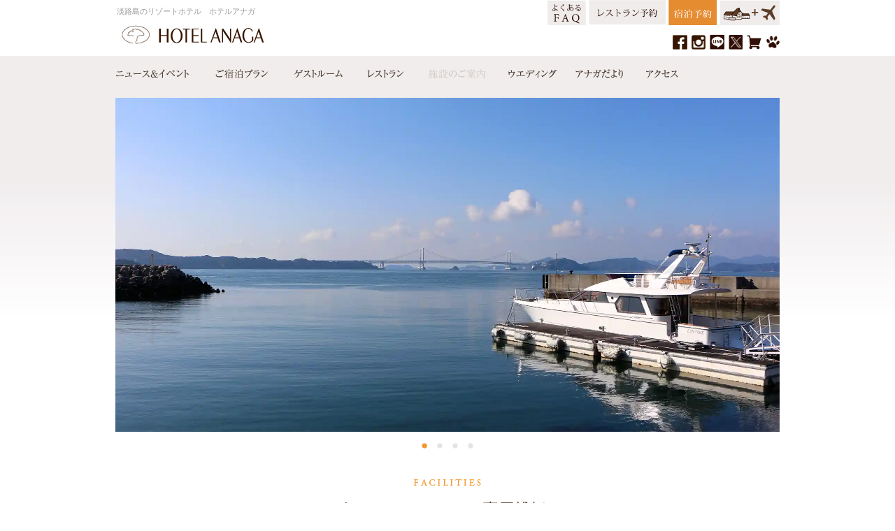

--- FILE ---
content_type: text/html; charset=UTF-8
request_url: http://www.hotelanaga.com/facilities/pontoon/
body_size: 8237
content:
<!DOCTYPE HTML>
<html>
<head>
    <meta charset="UTF-8">
    <meta name="viewport" content="width=1024, target-densitydpi=device-dpi, maximum-scale=1.0, user-scalable=yes">
    <meta name="facebook-domain-verification" content="pq3pqmwvkrep0770p610q7acb75t53" />
    
<meta name="Description" content="【ホテルアナガの専用桟橋】船舶での来館時にご利用いただけます。11月中旬〜4月中旬はご利用いただけません。ご利用はご宿泊のお客さまに限らせていただきます。ご利用の際はご事前予約をお願いいたします。">
<meta name="Keywords" content="淡路島,ホテル,ホテルアナガ,桟橋,クルーザー,ポンツーン,宿泊,係留,予約,浮き桟橋">    <title>ポンツーン（ホテル専用桟橋） | 施設のご案内 | 淡路島のリゾートホテル ホテルアナガ</title>
    <link rel="icon" href="/img/favicon.ico">
    <link rel="stylesheet" href="/common/css/import.css" media="all">
                    <link rel="stylesheet" href="/common/css/page_facilities.css" media="all">
        
            <link rel="stylesheet" href="/common/slides/slides.css" media="all">
        <link rel="stylesheet" href="/common/css/print.css" media="print">
        <meta name='robots' content='max-image-preview:large' />
<link rel='dns-prefetch' href='//www.googletagmanager.com' />
<link rel='dns-prefetch' href='//s.w.org' />
<script type="text/javascript">
window._wpemojiSettings = {"baseUrl":"https:\/\/s.w.org\/images\/core\/emoji\/14.0.0\/72x72\/","ext":".png","svgUrl":"https:\/\/s.w.org\/images\/core\/emoji\/14.0.0\/svg\/","svgExt":".svg","source":{"concatemoji":"http:\/\/www.hotelanaga.com\/wp-includes\/js\/wp-emoji-release.min.js?ver=6.0.11"}};
/*! This file is auto-generated */
!function(e,a,t){var n,r,o,i=a.createElement("canvas"),p=i.getContext&&i.getContext("2d");function s(e,t){var a=String.fromCharCode,e=(p.clearRect(0,0,i.width,i.height),p.fillText(a.apply(this,e),0,0),i.toDataURL());return p.clearRect(0,0,i.width,i.height),p.fillText(a.apply(this,t),0,0),e===i.toDataURL()}function c(e){var t=a.createElement("script");t.src=e,t.defer=t.type="text/javascript",a.getElementsByTagName("head")[0].appendChild(t)}for(o=Array("flag","emoji"),t.supports={everything:!0,everythingExceptFlag:!0},r=0;r<o.length;r++)t.supports[o[r]]=function(e){if(!p||!p.fillText)return!1;switch(p.textBaseline="top",p.font="600 32px Arial",e){case"flag":return s([127987,65039,8205,9895,65039],[127987,65039,8203,9895,65039])?!1:!s([55356,56826,55356,56819],[55356,56826,8203,55356,56819])&&!s([55356,57332,56128,56423,56128,56418,56128,56421,56128,56430,56128,56423,56128,56447],[55356,57332,8203,56128,56423,8203,56128,56418,8203,56128,56421,8203,56128,56430,8203,56128,56423,8203,56128,56447]);case"emoji":return!s([129777,127995,8205,129778,127999],[129777,127995,8203,129778,127999])}return!1}(o[r]),t.supports.everything=t.supports.everything&&t.supports[o[r]],"flag"!==o[r]&&(t.supports.everythingExceptFlag=t.supports.everythingExceptFlag&&t.supports[o[r]]);t.supports.everythingExceptFlag=t.supports.everythingExceptFlag&&!t.supports.flag,t.DOMReady=!1,t.readyCallback=function(){t.DOMReady=!0},t.supports.everything||(n=function(){t.readyCallback()},a.addEventListener?(a.addEventListener("DOMContentLoaded",n,!1),e.addEventListener("load",n,!1)):(e.attachEvent("onload",n),a.attachEvent("onreadystatechange",function(){"complete"===a.readyState&&t.readyCallback()})),(e=t.source||{}).concatemoji?c(e.concatemoji):e.wpemoji&&e.twemoji&&(c(e.twemoji),c(e.wpemoji)))}(window,document,window._wpemojiSettings);
</script>
<style type="text/css">
img.wp-smiley,
img.emoji {
	display: inline !important;
	border: none !important;
	box-shadow: none !important;
	height: 1em !important;
	width: 1em !important;
	margin: 0 0.07em !important;
	vertical-align: -0.1em !important;
	background: none !important;
	padding: 0 !important;
}
</style>
	
<!-- Google アナリティクス スニペット (Site Kit が追加) -->
<script type='text/javascript' src='https://www.googletagmanager.com/gtag/js?id=UA-68257769-1' id='google_gtagjs-js' async></script>
<script type='text/javascript' id='google_gtagjs-js-after'>
window.dataLayer = window.dataLayer || [];function gtag(){dataLayer.push(arguments);}
gtag('set', 'linker', {"domains":["www.hotelanaga.com"]} );
gtag("js", new Date());
gtag("set", "developer_id.dZTNiMT", true);
gtag("config", "UA-68257769-1", {"anonymize_ip":true});
</script>

<!-- (ここまで) Google アナリティクス スニペット (Site Kit が追加) -->
<link rel="https://api.w.org/" href="https://www.hotelanaga.com/wp-json/" /><link rel="EditURI" type="application/rsd+xml" title="RSD" href="https://www.hotelanaga.com/xmlrpc.php?rsd" />
<link rel="wlwmanifest" type="application/wlwmanifest+xml" href="http://www.hotelanaga.com/wp-includes/wlwmanifest.xml" /> 
<meta name="generator" content="WordPress 6.0.11" />
<link rel="canonical" href="https://www.hotelanaga.com/facilities/pontoon/" />
<link rel='shortlink' href='https://www.hotelanaga.com/?p=5600' />
<link rel="alternate" type="application/json+oembed" href="https://www.hotelanaga.com/wp-json/oembed/1.0/embed?url=https%3A%2F%2Fwww.hotelanaga.com%2Ffacilities%2Fpontoon%2F" />
<link rel="alternate" type="text/xml+oembed" href="https://www.hotelanaga.com/wp-json/oembed/1.0/embed?url=https%3A%2F%2Fwww.hotelanaga.com%2Ffacilities%2Fpontoon%2F&#038;format=xml" />
<meta name="generator" content="Site Kit by Google 1.101.0" />
<!-- Google AdSense スニペット (Site Kit が追加) -->
<meta name="google-adsense-platform-account" content="ca-host-pub-2644536267352236">
<meta name="google-adsense-platform-domain" content="sitekit.withgoogle.com">
<!-- (ここまで) Google AdSense スニペット (Site Kit が追加) -->
<!-- Facebook Pixel Code -->
<script>
!function(f,b,e,v,n,t,s){if(f.fbq)return;n=f.fbq=function(){n.callMethod?
n.callMethod.apply(n,arguments):n.queue.push(arguments)};if(!f._fbq)f._fbq=n;
n.push=n;n.loaded=!0;n.version='2.0';n.queue=[];t=b.createElement(e);t.async=!0;
t.src=v;s=b.getElementsByTagName(e)[0];s.parentNode.insertBefore(t,s)}(window,
document,'script','https://connect.facebook.net/en_US/fbevents.js');

fbq('init', '2417273171888650');
fbq('set','agent','tmgoogletagmanager', '2417273171888650');
fbq('track', 'PageView');
</script>
<noscript><img height="1" width="1" style="display:none"
  src="https://www.facebook.com/tr?id=2417273171888650&ev=PageView&noscript=1"
/></noscript>
<!-- End Facebook Pixel Code -->
<!-- Google Tag Manager -->
<script>(function(w,d,s,l,i){w[l]=w[l]||[];w[l].push({'gtm.start':
new Date().getTime(),event:'gtm.js'});var f=d.getElementsByTagName(s)[0],
j=d.createElement(s),dl=l!='dataLayer'?'&l='+l:'';j.async=true;j.src=
'https://www.googletagmanager.com/gtm.js?id='+i+dl;f.parentNode.insertBefore(j,f);
})(window,document,'script','dataLayer','GTM-WXBHFCC');</script>
<!-- End Google Tag Manager -->
<script>(function(){
var d=document;
d['__tripai_domain']='trip-ai.jp';
d['__tripai_id']='384716';
var s='https://trip-ai.jp/trip-ai-banner/js/tripai_banner.js',
a=d.createElement('script'), m=d.getElementsByTagName('script')[0];
a.async=true,a.src=s,m.parentNode.insertBefore(a,m);})();</script>
</head>
<body>
<!-- Google Tag Manager (noscript) -->
<noscript><iframe src="https://www.googletagmanager.com/ns.html?id=GTM-WXBHFCC" height="0" width="0" style="display:none;visibility:hidden"></iframe></noscript>
<!-- End Google Tag Manager (noscript) -->
<a name="top" id="top"></a>

<div id="container">
        <div id="wrap">

        <div id="header_wrap">
<div class="inner">
    <header>
        <h1 class="h1txt">淡路島のリゾートホテル　ホテルアナガ</a></h1>
<p class="logo"><a href="/"><img src="/img/logo.gif" alt="ホテルアナガ　淡路島のリゾートホテル"></a></p>        <nav>
            <ul class="gNav clearfix">
                <li class="nav_news"><a href="/news/">ニュース＆イベント</a></li>
                <li class="nav_plan"><a href="https://tabichat.jp/engine/hotels/hotel_anaga">宿泊プラン</a></li>
                <li class="nav_room"><a href="/rooms/">ゲストルーム</a></li>
                <li class="nav_restaurant"><a href="/restaurants/">レストラン</a></li>
                <li class="nav_facilities"><a href="/facilities/">施設のご案内</a></li>
                <li class="nav_wedding"><a href="/wedding/">ウエディング</a></li>
                <li class="nav_diary"><a href="/diary/">アナガだより</a></li>
                <li class="nav_access"><a href="/access/">アクセス</a></li>
            </ul>
                        <ul class="gNav2">


                <li><a href="https://bot.talkappi.com/faq?follow=1&facility_cd=hotelanaga-qa"><img src="/img/top/btn_faq_top.gif" alt="よくあるご質問"></a></li>
                <li><a href="https://www.tablecheck.com/shops/anaga-522532/reserve"><img src="/img/top/btn_res1_reserve.gif" alt="レストラン予約"></a></li>
                <li><a href="https://tabichat.jp/engine/hotels/hotel_anaga"><img src="/img/btn2_yoyaku_top2.gif" alt="宿泊のご予約"></a></li>
                <li><a href="https://www.tour-list.com/TL/?hc=OS810"><img src="/img/btn_dp_top2.gif" alt="宿泊＋飛行機検索"></a></li>
            </ul>                        <ul class="head_btn">

                    <li><a href="https://www.facebook.com/HOTELANAGA" target="_blank" ><img src="/img/btn_fb.gif" alt="ホテルアナガ公式facebook"></a></li>
                    <li><a href="https://www.instagram.com/hotelanaga/" target="_blank" ><img src="/img/btn_insta.gif" alt="ホテルアナガ公式Instagram"></a></li>
                    <li><a href="https://liff.line.me/1645278921-kWRPP32q/?accountId=350gybte" target="_blank"><img src="/img/btn_line1.gif" alt="ホテルアナガ公式LINEk"></a></li>
                    <li><a href="https://twitter.com/AnagaHotel/" target="_blank"><img src="/img/btn_x_2.gif" alt="ホテルアナガ公式 X"></a></li>
                    <li><a href="/restaurants/anagashop/"><img src="/img/btn_shop.gif" alt="淡路島の旬彩便オンラインショップ"></a></li>
                    <li><a href="/doggie_c/"><img src="/img/btn_doggie.gif" alt="ドギーヴィラ"></a></li>
                    <!-- <li><a href="http://en.hotelanaga.com" target="_blank" ><img src="/img/btn_en.gif" alt="English"></a></li> -->

            </ul>
                    </nav>
    </header>
<!-- /END .inner --></div>
<!-- /END #header_wrap --></div>
        <div id="main_wrap">
            <main>

<div class="wrap950">
        
        <div class="main_img">
          <div class="slide_area">
        <div id="example">
			<div id="slides">
                <div><img src="/wp-content/uploads/2023/07/web_0203aw.webp" alt="ポンツーン（ホテル専用桟橋）"></div>
                <div><img src="/wp-content/uploads/2025/08/ポンツーン05.webp" alt="ポンツーン（ホテル専用桟橋）"></div>
                <div><img src="/wp-content/uploads/2025/08/ポンツーン1.webp" alt="ポンツーン（ホテル専用桟橋）"></div>
                <div><img src="/wp-content/uploads/2025/08/ポンツーン.webp" alt="ポンツーン（ホテル専用桟橋）"></div>
	  </div>
          <!-- /END .slide_area --></div> 
        <!-- /END .main_img --></div> 

          <section>
            <div class="sec_ttl">
              <h1><img src="/img/facilities/ttl_facilities.gif" alt="FACILITIES"></h1>
              <h2>ポンツーン（ホテル専用桟橋）</h2>
            <!-- /END .sec_ttl --></div>
            
            <div class="detail_data_wrap restaurant_data_wrap clearfix">
              <div class="detail_data1">
                <p>ホテルアナガは、敷地内にポンツーンを備えております。<br>
海からお越しのお客さまは、ご利用いただけます。<br>
※ご利用はご宿泊のお客さまに限らせていただきます。<br>
<!-- <font color="#CC0000">現在、ポンツーンは台風接近に伴う対策の為、閉鎖いたしております。<br>
再開時期については改めてHP内にてご案内をさせていただきます。<br>
ご理解ご協力いただきますようお願い申しあげます。</font> -->
<font color="#CC0000">※冬期は閉鎖いたしております（11月中旬～4月）</font><br><br>

■ポンツーン（ホテル専用桟橋）<br>
　ご利用をご希望の場合は、利用条件をご確認頂き、<br>　係留依頼書の提出をお願いいたします。<br>
■申請書類　⇒　<a href="/pdf/facilities/桟橋・防波堤係留依頼書_40.pdf" rel="noopener" target="_blank">&#x1f517;ポンツーン係留依頼書[PDF]</a><br>
【ご予約・お問い合わせ】<br>ホテルアナガ　FAX:0799-39-1191 TEL:0799-39-1111
              <!-- /END .detail_data1 --></div>
              <div class="detail_data2">
                <div class="data_box">
                <table border="0" cellspacing="0" cellpadding="0">
                  <tr>
                    <th>利用時間　　8:00 ～ 16:00（船舶の出入港）</th>
                    </tr>
<tr>                    <th>係留可能数：１隻　（60ft未満）</th>
</tr>
<tr>                    <th>ホテル専用桟橋：幅3ｍ × 全長16ｍ　</th>
</tr>
                  </tr>
                </table>
                <!-- /END .data_box --></div>
                <div class="btn_area">
                  <a data-target="con1" class="modal-open" rel="noopener noreferrer">
                    <p class="btn_beige">施設一覧</p>
                  </a>
                <!-- /END .btn_area --></div>
                
                  <div id="con1" class="modal-content">
                    <aside>
                    <div class="facilities_list_wrap">
                      <h1><img src="/img/facilities/ttl_facilities_s.png" alt="FACILITIES"><br>施設一覧</h1>
                                      <div class="clm3_wrap clearfix">
                  <ul>
                    <li class="clm3_left308 divlink">
                      <div class="pic_area"><img src="/img/facilities/thum_pool.webp" alt="ホテルアナガ ガーデンプール"></div>
                      <div class="text_area">
                      <h2><a href="/facilities/pool/">ガーデンプール</a></h2>
                      </div><!-- /END .text_area -->
                    </li>
                   <li class="clm3_left308 divlink">
                      <div class="pic_area"><img src="/img/facilities/thum_supyoga.webp" alt="ホテルアナガ SUPヨガ"></div>
                      <div class="text_area">
                      <h2><a href="/facilities/sup-yoga/">SUP ヨガ</a></h2>
                      </div><!-- /END .text_area -->
                    </li>
                    <li class="clm3_left308 divlink">
                      <div class="pic_area"><img src="/img/facilities/thum_yoga.webp" alt="ホテルアナガ YOGAリトリート"></div>
                      <div class="text_area">
                      <h2><a href="/facilities/yoga/">YOGAリトリート</a></h2>
                      </div><!-- /END .text_area -->
                    </li>
                    <li class="clm3_left308 divlink">
                      <div class="pic_area"><img src="/img/facilities/thum_kickboard.webp" alt="ホテルアナガ 電動キックボード"></div>
                      <div class="text_area">
                      <h2><a href="/facilities/kickboard/">電動キックボード</a></h2>
                      </div><!-- /END .text_area -->
                    </li>
                    <li class="clm3_left308 divlink">
                      <div class="pic_area"><img src="/img/facilities/thum_ecobike.webp" alt="ホテルアナガ レンタサイクル"></div>
                      <div class="text_area">
                      <h2><a href="/facilities/ecobike/">レンタサイクル</a></h2>
                      </div><!-- /END .text_area -->
                    </li>
                    <li class="clm3_left308 divlink">
                      <div class="pic_area"><img src="/img/facilities/thum_car-share2.webp" alt="カーシェアリング"></div>
                      <div class="text_area">
                      <h2><a href="/facilities/car_share/">カーシェアリング</a></h2>
                      </div><!-- /END .text_area -->
                    </li>
                    <li class="clm3_left308 divlink clear">
                      <div class="pic_area"><img src="/img/facilities/thum_tennis.webp" alt="ホテルアナガ テニスコート"></div>
                      <div class="text_area">
                      <h2><a href="/facilities/tennis/">テニスコート</a></h2>
                      </div><!-- /END .text_area -->
                    </li>
                    <li class="clm3_left308 divlink">
                      <div class="pic_area"><img src="/img/facilities/thum_doggiegarden.webp" alt="ホテルアナガ ドギーガーデン"></div>
                      <div class="text_area">
                      <h2><a href="/facilities/doggiegarden/">ドギー・ガーデン</a></h2>
                      </div><!-- /END .text_area -->
                    </li>
                    <li class="clm3_left308 divlink">
                      <div class="pic_area"><img src="/img/facilities/thum_golf.webp" alt="ホテルアナガ ゴルフ"></div>
                      <div class="text_area">
                      <h2><a href="/facilities/golf/">ゴルフ</a></h2>
                      </div><!-- /END .text_area -->
                    </li>
                    <li class="clm3_left308 divlink clear">
                      <div class="pic_area"><img src="/img/facilities/thum_shop.webp" alt="ホテルアナガ ショップ"></div>
                      <div class="text_area">
                      <h2><a href="/facilities/shop/">ショップ</a></h2>
                      </div><!-- /END .text_area -->
                    </li>
                    <li class="clm3_left308 divlink">
                      <div class="pic_area"><img src="/img/facilities/thum_library.webp" alt="ホテルアナガ ライブラリ"></div>
                      <div class="text_area">
                      <h2><a href="/facilities/library/">ライブラリ</a></h2>
                      </div><!-- /END .text_area -->
                    </li>
                    <li class="clm3_left308 divlink">
                      <div class="pic_area"><img src="/img/facilities/thum_pontoon.webp" alt="ホテルアナガ ポンツーン"></div>
                      <div class="text_area">
                      <h2><a href="/facilities/pontoon/">ポンツーン</a></h2>
                      </div><!-- /END .text_area -->
                    </li>
                    <li class="clm3_left308 divlink clear">
                      <div class="pic_area"><img src="/img/facilities/thum_banquet.webp" alt="ホテルアナガ バンケット"></div>
                      <div class="text_area">
                      <h2><a href="/facilities/banquet/">バンケット</a></h2>
                      <!-- /END .text_area --></div>
                    </li>
                    <li class="clm3_left308 divlink">
                      <div class="pic_area"><img src="/img/facilities/thum_meetingroom.webp" alt="ホテルアナガ ミーティングルーム"></div>
                      <div class="text_area">
                      <h2><a href="/facilities/meetingroom/">ミーティングルーム</a></h2>
                      <!-- /END .text_area --></div>
                    </li>
                    <li class="clm3_left308 divlink">
                      <div class="pic_area"><img src="/img/facilities/thum_fishing.webp" alt="ホテルアナガ 釣り"></div>
                      <div class="text_area">
                      <h2><a href="/facilities/fishing/">釣り</a></h2>
                      </div><!-- /END .text_area -->
                    </li>
                  </ul>
                <!-- /END .clm3_wrap --></div>
                <div class="midokoro_bnr clearfix">
                  <div class="text_area">
                    <p class="ttl"><img src="/img/facilities/top_midokoro_ttl.gif" alt="ホテルアナガ 淡路島のみどころ"></p>
                    <p>淡路島をぐるり。<br>
                    独自の歴史や文化、アート、<br>
                    自然の魅力に出会えます。</p>
                    <p class="link"><a href="/facilities/guide/">詳細はこちら</a></p>
                  <!-- /END .text_area --></div>
                  <div class="pic_area">
                    <img src="/img/facilities/top_midokoro_pic.jpg" alt="淡路島のみどころ">
                  <!-- /END .text_area --></div>
                <!-- /END .midokoro_bnr --></div>

                <div class="midokoro_bnr_sp divlink">
                    <div class="pic_area"><img src="/img_sp/facilities/guide_main.webp" alt="ホテルアナガ 淡路島のみどころ" width="580"></div>
                    <div class="text_area">
                      <h2><a href="/facilities/guide/">淡路島のみどころ</a></h2>
                      <p>淡路島をぐるり。<br>
                    独自の歴史や文化、アート、<br>
                    自然の魅力に出会えます。</p>
                    <!-- /END .text_area --></div>
                <!-- /END .midokoro_bnr_sp --></div>

                    <!-- /END .facilities_list_wrap --></div>
                    <p class="btn_close2"><a class="modal-close"><img src="/common/modal/img/btn_close2.png" alt="close"></a></p>
                    </aside>
                  <!-- /END #con1 --></div>

              <!-- /END .detail_data2 --></div>
            <!-- /END .detail_data_wrap --></div>
          </section>
        <!-- /END .wrap950 --></div>  



</main>

<!-- /END #main_wrap --></div>


<div id="footer_wrap">
<div class="inner">
    <footer>
        <p class="pagetop"><a href="#top"><img src="/img/btn_top.png" alt="ページトップへ"></a></p>
        <p class="footAddress">ホテルアナガ　〒656-0661 兵庫県南あわじ市阿那賀1109<br><span class="pr12">ご予約・お問い合わせ（8:00～22:00）</span>TEL <span class="ll">0799-39-1111</span>（代表）</p>
        <ul class="footNav clearfix">
            <li><a href="/company/">会社概要</a></li>
            <li><a href="/privacy/">個人情報の取扱い</a></li>
            <li><a href="/terms/">利用規約</a></li>
            <li><a href="/recruit/">採用情報</a></li>
            <li><a href="/sitemap/">サイトマップ</a></li>
            <li><a href="/allergy/">食物アレルギー対策</a></li>
        </ul>
        <p class="copyright"><small>(C) 2015 Hotel Anaga.</small></p>
    </footer>
<!-- /END .inner --></div>
<!-- /END #footer_wrap --></div>

<!-- /#wrap --></div>
<!-- /#container --></div>

<!--[if lt IE 9]>
    <script src="/common/js/html5shiv.js"></script>
    <script src="/common/js/html5shiv-printshiv.js"></script>
<![endif]-->
<script src="//ajax.googleapis.com/ajax/libs/jquery/1.8.1/jquery.min.js"></script>
<script>window.jQuery || document.write('<script src="/common/js/jquery1.8.1.min.js">\x3C/script>')</script>
<script src="/common/js/jquery.page-scroller.js"></script>
<script src="/common/js/css_browser_selector.js"></script>
<script src="/common/js/jquery.easing.1.3.js"></script>
<script src="/common/js/common.js"></script>
<script src="/common/modal/modal.js"></script>
<script src="/common/jscrollpane/jquery.jscrollpane.min.js"></script>
<script src="/common/js/jquery.tile.js"></script>
<script type="text/javascript">
<!--
$(window).load(function() {
  $(".midokoro_boxM").tile(2);
});
-->
</script><script src="/common/js/sidebar.js"></script>
<script src="/common/slides/jquery.slides.min.js"></script>
<script type="text/javascript">
<!--
    $(function() {
      $('#slides').slidesjs({
        //width: 940,
        //height: 528,
        play: {
          active: true,
          auto: true,
          effect: "fade",
          interval: 5000,
          swap: true
        },
        navigation: {
          effect: "fade"
        },
        pagination: {
          effect: "fade"
        },
        effect: {
          fade: {
            speed: 1500
          }
        }
      });
    });
//-->
</script>
<script type="text/javascript">
    <!--
    $(function() {
        $('#slides2').slidesjs({
            width: 546,
            height: 382,
            play: {
                active: true,
                auto: true,
                effect: "fade",
                interval: 5000,
                swap: true
            },
            navigation: {
                effect: "fade"
            },
            pagination: {
                effect: "fade"
            },
            effect: {
                fade: {
                    speed: 1500
                }
            }
        });
    });
    //-->
</script>
</body>
</html>


--- FILE ---
content_type: text/css
request_url: http://www.hotelanaga.com/common/css/page_facilities.css
body_size: 209
content:
@charset "UTF-8";
/* CSS Document */


/*nav_facilities*/
#header_wrap ul.gNav li.nav_facilities a{
opacity:0.2!important;
filter: alpha(opacity=20)!important;
-ms-filter: "alpha( opacity=20 )"!important;}





--- FILE ---
content_type: text/css
request_url: http://www.hotelanaga.com/common/css/common.css
body_size: 2787
content:
@charset "UTF-8";
/* CSS Document */



/* ページ全体
---------------------------------------------------- */

html,body{ height:100%; }
* html div#container{ height:100%; }

body {
	color:#4f3421;
	font-family:Osaka, "ヒラギノ角ゴ Pro W3", "Hiragino Kaku Gothic Pro", "メイリオ", Meiryo, "ＭＳ Ｐゴシック", "MS PGothic", sans-serif;
	font-size:90%;
	line-height:1.8;
	background: url(/img/bg.jpg) repeat-x 0 80px ;
	word-wrap : break-word;
}

/*ゆっくり表示用*/
#main_wrap,#footer_wrap,.slide_area{ opacity:0;}
/*
#main_wrap,#footer_wrap{ display:none;}
*/
/*
#container{ display:none;}
*/

/* リンク
---------------------------------------------------- */

a,a:focus, *:focus { outline:none; }

a,a:link{
	text-decoration: underline;
	color:#614736;
}
a:visited{
	text-decoration: underline;
	color:#614736;
}
a:hover{
	text-decoration: none;
	color:#614736;
}

.nomal_link{ background:url(/img/link_icon.gif) no-repeat 0 8px; padding:0 0 0 16px;}

.divlink,.divlink_blank{
	transition-duration:0.1s;
	-webkit-transition-duration:0.1s;
	-o-transition-duration:0.1s;
	-moz-transition-duration:0.1s;}

.divlink:hover,
.divlink_blank:hover{ cursor:pointer;
opacity:0.7;
filter: alpha(opacity=70);
-ms-filter: "alpha( opacity=70 )";}


.divlink a,.divlink_blank a{ text-decoration:none;}


/* リスト
---------------------------------------------------- */

.list_base{}

/* 文字の設定
---------------------------------------------------- */


/*文字*/
.gothic{font-family:"游ゴシック体", "Yu Gothic", YuGothic, "ヒラギノ角ゴ Pro W3", "Hiragino Kaku Gothic Pro", "メイリオ", Meiryo, Osaka, "ＭＳ Ｐゴシック", "MS PGothic", sans-serif;}
.mincho{ font-family:"游明朝体", "Yu Mincho", YuMincho, "ヒラギノ明朝 Pro W3", "Hiragino Mincho Pro", "ＭＳ Ｐ明朝", "MS PMincho", serif;}
.serif{ font-family:"EB Garamond","游明朝体", "Yu Mincho", YuMincho, "ＭＳ Ｐ明朝", "MS PMincho", "ヒラギノ明朝 Pro W3", "Hiragino Mincho Pro", serif;}

.ss{ font-size:82%; line-height:1.6;}
.s{ font-size:90%;}
.m{}
.mm{ font-size:104%;}
.l{ font-size:110%;}
.ll{ font-size:120%;}

.txt_left{ text-align:left;}
.txt_center{ text-align:center;}
.txt_right{ text-align:right;}

.bold{font-weight:bold;}
.red{color:#c7000b!important;}

.red a,.red a:link{color:#C60909!important;}
.red a:hover{text-decoration:underline!important;}



/* 見出し
------------------------------------------------------------ */

h1 {}
h2 {}
h3 {}
h4 {}


/* ヘッダー
------------------------------------------------------------ */
#header_wrap{ width:100%; height:126px;}
#header_wrap .inner{ width:950px; margin:0 auto;}
#header_wrap .inner .h1txt{ position:absolute; left:2px; top:9px; line-height:1.3; color:#999999; font-size:8.5pt; font-family:"游明朝体", "Yu Mincho", YuMincho, "ヒラギノ明朝 Pro W3", "Hiragino Mincho Pro", "ＭＳ Ｐ明朝", "MS PMincho", serif;}
#header_wrap .inner .logo{ position:absolute; left:0; top:26px;}
#header_wrap .inner .logo img{ max-width:226px; height:auto;}


/* フッター
------------------------------------------------------------ */
#footer_wrap{ width:100%; font-size:90%;}
#footer_wrap .inner{ width:950px; margin:0 auto; position:relative;}
.copyright{ background:url(/img/copyright.png) no-repeat 0 0; position:absolute; top:88px; right:0; width:276px; height:10px; margin:0 auto; text-indent: 100%; white-space: nowrap; overflow: hidden;}
.pagetop{ position:absolute; top:30px; right:10px;}


/* フッターを常に下に表示させる場合
------------------------------------------------------------ */
#footer_wrap{
    position:absolute;
    bottom:0px;
    height:140px;
    width:100%;}
div#container{
    width: 100%;
    margin:0 auto;
    position:relative;
    min-height: 100%;
}
body > #container { height: auto; }
div#wrap{ padding-bottom:140px;}


/* コンテンツ
------------------------------------------------------------ */

#main_wrap{ width:100%; position:relative; min-height:510px; padding:0;}
.con_wrap{}
.wrap950{ width:950px; margin:0 auto; overflow:hidden;}



/* メインメニュー
------------------------------------------------------------ */

#header_wrap .inner{ position:relative;}
#header_wrap .inner .gNav{}

#header_wrap ul.gNav{ position:absolute; top:80px; left:0; width:950px; height:42px; z-index:9;}

#header_wrap ul.gNav li,
#header_wrap ul.gNav li a{ float:left; display:block; height:42px; text-indent: 100%; white-space: nowrap; overflow: hidden; line-height:3.0;}

#header_wrap ul.gNav li a{
	background-image:url(/img/nav.png);
	background-image:url(/img/nav_s.png)\9; /* IE8 */
	background-repeat:no-repeat;
	background-size:950px 42px;
	-webkit-background-size:950px 42px;
	-moz-background-size:950px 42px;}

/*nav_news*/
#header_wrap ul.gNav li.nav_news{ width:126px; background-position:0 0;}
#header_wrap ul.gNav li.nav_news a{ width:126px; background-position:0 0;}

/*nav_diary*/
#header_wrap ul.gNav li.nav_diary{ width:104px; background-position:-126px 0;}
#header_wrap ul.gNav li.nav_diary a{ width:104px; background-position:-126px 0;}

/*nav_plan*/
#header_wrap ul.gNav li.nav_plan{ width:108px; background-position:-230px 0;}
#header_wrap ul.gNav li.nav_plan a{ width:108px; background-position:-230px 0;}

/*nav_room*/
#header_wrap ul.gNav li.nav_room{ width:108px; background-position:-338px 0;}
#header_wrap ul.gNav li.nav_room a{ width:108px; background-position:-338px 0;}

/*nav_restaurant*/
#header_wrap ul.gNav li.nav_restaurant{ width:86px; background-position:-446px 0;}
#header_wrap ul.gNav li.nav_restaurant a{ width:86px; background-position:-446px 0;}

/*nav_facilities*/
#header_wrap ul.gNav li.nav_facilities{ width:118px; background-position:-532px 0;}
#header_wrap ul.gNav li.nav_facilities a{ width:118px; background-position:-532px 0;}

/*nav_spa*/
#header_wrap ul.gNav li.nav_spa{ width:142px; background-position:-650px 0;}
#header_wrap ul.gNav li.nav_spa a{ width:142px; background-position:-650px 0;}


/*nav_wedding*/
#header_wrap ul.gNav li.nav_wedding{ width:96px; background-position:-792px 0; }
#header_wrap ul.gNav li.nav_wedding a{ width:96px; background-position:-792px 0; }

/*nav_access*/
#header_wrap ul.gNav li.nav_access{ width:62px; background-position:-888px 0; }
#header_wrap ul.gNav li.nav_access a{ width:62px; background-position:-888px 0; }


#header_wrap ul.gNav2{ position:absolute; top:0; right:0;}
#header_wrap ul.gNav2 li{ float:left; margin-left:4px;}
#header_wrap ul.gNav2 li img{ max-height:36px; width:auto;}

#header_wrap ul.head_btn{ position:absolute; top:47px; right:0;}
#header_wrap ul.head_btn li{ float:left; padding-left:6px;}
#header_wrap ul.head_btn li img{ max-height:24px; width:auto;}


/* フッターメニュー
------------------------------------------------------------ */
.footAddress{ position:absolute; top:35px; left:0; color:#7D6758; font-size:86%; line-height:1.6;}
.footAddress a { text-decoration: none; color: inherit;}
.footNav{ display: table; background:url(/img/foot_nav_line.gif) no-repeat center left; position:absolute; top:88px; left:0;}
.footNav li{ display:table-cell; vertical-align:middle; text-align:center; padding:0 8px; background:url(/img/foot_nav_line.gif) no-repeat center right; font-size:84%; line-height:1.0;}
.footNav li,.footNav li a{ color:#7D6758; text-decoration:none; }
/*
.footNav{ border-left:1px solid #8b786a;}
.footNav li{ float:left; padding:0 6px; border-right:1px solid #8b786a; font-size:90%;}
.footNav li,.footNav li a{ color:#7D6758; text-decoration:none; font-family:"ＭＳ Ｐ明朝", "MS PMincho", "ヒラギノ明朝 Pro W3", "Hiragino Mincho Pro", serif;}
*/
.footNav li a:hover{ text-decoration:underline;}




/* ページ遷移
------------------------------------------------------------ */

.pagenav{ position:relative; padding:20px 0 0 0; height:36px; font-size:90%;}
.pagenav a{ text-decoration:none; color:#4f3421;}
/*.pagenav a:hover{ color:#6F5748;}*/
.pagenav .prev{ position:absolute; left:0; top:20px; height:36px;}
.pagenav .prev a{ background:url(/img/btn_prev.png) no-repeat left top; padding:10px 0 10px 27px;}
.pagenav .index{ position:absolute; width:200px; left:50%; margin-left:-100px; top:20px; text-align:center; height:36px;}
.pagenav .index a{ padding:10px 0;}
.pagenav .next{ position:absolute; right:0; top:20px;}
.pagenav .next a{background:url(/img/btn_next.png) no-repeat right top; padding:10px 27px 10px 0;}





/* 画像のホバー設定
---------------------------------------------------- */

.pagenav a,a div,a img, input[type="image"]{
	transition-duration:0.1s;
	-webkit-transition-duration:0.1s;
	-o-transition-duration:0.1s;
	-moz-transition-duration:0.1s;}

.pagenav a:hover,a:hover div,a:hover img, input[type="image"]:hover{
opacity:0.7;
filter: alpha(opacity=70);
-ms-filter: "alpha( opacity=70 )";}

#header_wrap .logo a:hover img,
h1 a:hover img,
a:hover div img{
opacity:1.0;
filter: alpha(opacity=100);
-ms-filter: "alpha( opacity=100 )";}


.ie8 a:hover div, .ie8 a:hover img, .ie8 input[type="image"]:hover,
.ie7 a:hover div, .ie7 a:hover img, .ie7 input[type="image"]:hover,
.ie6 a:hover div, .ie6 a:hover img, .ie6 input[type="image"]:hover {
opacity:1.0;
filter: alpha(opacity=100);
-ms-filter: "alpha( opacity=100 )";
}


--- FILE ---
content_type: text/css
request_url: http://www.hotelanaga.com/common/css/space.css
body_size: 5060
content:
@charset "UTF-8";
/* CSS Document */


/* 余白の設定
---------------------------------------------------- */

/* padding-top */
.pt0{padding-top:0px!important;}
.pt1{padding-top:1px!important;}
.pt2{padding-top:2px!important;}
.pt3{padding-top:3px!important;}
.pt4{padding-top:4px!important;}
.pt5{padding-top:5px!important;}
.pt6{padding-top:6px!important;}
.pt7{padding-top:7px!important;}
.pt8{padding-top:8px!important;}
.pt9{padding-top:9px!important;}
.pt10{padding-top:10px!important;}
.pt11{padding-top:11px!important;}
.pt12{padding-top:12px!important;}
.pt13{padding-top:13px!important;}
.pt14{padding-top:14px!important;}
.pt15{padding-top:15px!important;}
.pt16{padding-top:16px!important;}
.pt17{padding-top:17px!important;}
.pt18{padding-top:18px!important;}
.pt19{padding-top:19px!important;}
.pt20{padding-top:20px!important;}
.pt21{padding-top:21px!important;}
.pt22{padding-top:22px!important;}
.pt23{padding-top:23px!important;}
.pt24{padding-top:24px!important;}
.pt25{padding-top:25px!important;}
.pt26{padding-top:26px!important;}
.pt27{padding-top:27px!important;}
.pt28{padding-top:28px!important;}
.pt29{padding-top:29px!important;}
.pt30{padding-top:30px!important;}
.pt31{padding-top:31px!important;}
.pt32{padding-top:32px!important;}
.pt33{padding-top:33px!important;}
.pt34{padding-top:34px!important;}
.pt35{padding-top:35px!important;}
.pt36{padding-top:36px!important;}
.pt37{padding-top:37px!important;}
.pt38{padding-top:38px!important;}
.pt39{padding-top:39px!important;}
.pt40{padding-top:40px!important;}
.pt41{padding-top:41px!important;}
.pt42{padding-top:42px!important;}
.pt43{padding-top:43px!important;}
.pt44{padding-top:44px!important;}
.pt45{padding-top:45px!important;}
.pt46{padding-top:46px!important;}
.pt47{padding-top:47px!important;}
.pt48{padding-top:48px!important;}
.pt49{padding-top:49px!important;}
.pt50{padding-top:50px!important;}
.pt51{padding-top:51px!important;}
.pt52{padding-top:52px!important;}
.pt53{padding-top:53px!important;}
.pt54{padding-top:54px!important;}
.pt55{padding-top:55px!important;}
.pt56{padding-top:56px!important;}
.pt57{padding-top:57px!important;}
.pt58{padding-top:58px!important;}
.pt59{padding-top:59px!important;}
.pt60{padding-top:60px!important;}
.pt61{padding-top:61px!important;}
.pt62{padding-top:62px!important;}
.pt63{padding-top:63px!important;}
.pt64{padding-top:64px!important;}
.pt65{padding-top:65px!important;}
.pt66{padding-top:66px!important;}
.pt67{padding-top:67px!important;}
.pt68{padding-top:68px!important;}
.pt69{padding-top:69px!important;}
.pt70{padding-top:70px!important;}
.pt71{padding-top:71px!important;}
.pt72{padding-top:72px!important;}
.pt73{padding-top:73px!important;}
.pt74{padding-top:74px!important;}
.pt75{padding-top:75px!important;}
.pt76{padding-top:76px!important;}
.pt77{padding-top:77px!important;}
.pt78{padding-top:78px!important;}
.pt79{padding-top:79px!important;}
.pt80{padding-top:80px!important;}
.pt81{padding-top:81px!important;}
.pt82{padding-top:82px!important;}
.pt83{padding-top:83px!important;}
.pt84{padding-top:84px!important;}
.pt85{padding-top:85px!important;}
.pt86{padding-top:86px!important;}
.pt87{padding-top:87px!important;}
.pt88{padding-top:88px!important;}
.pt89{padding-top:89px!important;}
.pt90{padding-top:90px!important;}
.pt91{padding-top:91px!important;}
.pt92{padding-top:92px!important;}
.pt93{padding-top:93px!important;}
.pt94{padding-top:94px!important;}
.pt95{padding-top:95px!important;}
.pt96{padding-top:96px!important;}
.pt97{padding-top:97px!important;}
.pt98{padding-top:98px!important;}
.pt99{padding-top:99px!important;}
.pt100{padding-top:100px!important;}
.pt110{padding-top:110px!important;}
.pt120{padding-top:120px!important;}
.pt130{padding-top:130px!important;}
.pt140{padding-top:140px!important;}
.pt150{padding-top:150px!important;}
.pt160{padding-top:160px!important;}
.pt170{padding-top:170px!important;}
.pt180{padding-top:180px!important;}
.pt190{padding-top:190px!important;}
.pt200{padding-top:200px!important;}


/* padding-bottom */
.pb0{padding-bottom:0px!important;}
.pb1{padding-bottom:1px!important;}
.pb2{padding-bottom:2px!important;}
.pb3{padding-bottom:3px!important;}
.pb4{padding-bottom:4px!important;}
.pb5{padding-bottom:5px!important;}
.pb6{padding-bottom:6px!important;}
.pb7{padding-bottom:7px!important;}
.pb8{padding-bottom:8px!important;}
.pb9{padding-bottom:9px!important;}
.pb10{padding-bottom:10px!important;}
.pb11{padding-bottom:11px!important;}
.pb12{padding-bottom:12px!important;}
.pb13{padding-bottom:13px!important;}
.pb14{padding-bottom:14px!important;}
.pb15{padding-bottom:15px!important;}
.pb16{padding-bottom:16px!important;}
.pb17{padding-bottom:17px!important;}
.pb18{padding-bottom:18px!important;}
.pb19{padding-bottom:19px!important;}
.pb20{padding-bottom:20px!important;}
.pb21{padding-bottom:21px!important;}
.pb22{padding-bottom:22px!important;}
.pb23{padding-bottom:23px!important;}
.pb24{padding-bottom:24px!important;}
.pb25{padding-bottom:25px!important;}
.pb26{padding-bottom:26px!important;}
.pb27{padding-bottom:27px!important;}
.pb28{padding-bottom:28px!important;}
.pb29{padding-bottom:29px!important;}
.pb30{padding-bottom:30px!important;}
.pb31{padding-bottom:31px!important;}
.pb32{padding-bottom:32px!important;}
.pb33{padding-bottom:33px!important;}
.pb34{padding-bottom:34px!important;}
.pb35{padding-bottom:35px!important;}
.pb36{padding-bottom:36px!important;}
.pb37{padding-bottom:37px!important;}
.pb38{padding-bottom:38px!important;}
.pb39{padding-bottom:39px!important;}
.pb40{padding-bottom:40px!important;}
.pb41{padding-bottom:41px!important;}
.pb42{padding-bottom:42px!important;}
.pb43{padding-bottom:43px!important;}
.pb44{padding-bottom:44px!important;}
.pb45{padding-bottom:45px!important;}
.pb46{padding-bottom:46px!important;}
.pb47{padding-bottom:47px!important;}
.pb48{padding-bottom:48px!important;}
.pb49{padding-bottom:49px!important;}
.pb50{padding-bottom:50px!important;}
.pb51{padding-bottom:51px!important;}
.pb52{padding-bottom:52px!important;}
.pb53{padding-bottom:53px!important;}
.pb54{padding-bottom:54px!important;}
.pb55{padding-bottom:55px!important;}
.pb56{padding-bottom:56px!important;}
.pb57{padding-bottom:57px!important;}
.pb58{padding-bottom:58px!important;}
.pb59{padding-bottom:59px!important;}
.pb60{padding-bottom:60px!important;}
.pb61{padding-bottom:61px!important;}
.pb62{padding-bottom:62px!important;}
.pb63{padding-bottom:63px!important;}
.pb64{padding-bottom:64px!important;}
.pb65{padding-bottom:65px!important;}
.pb66{padding-bottom:66px!important;}
.pb67{padding-bottom:67px!important;}
.pb68{padding-bottom:68px!important;}
.pb69{padding-bottom:69px!important;}
.pb70{padding-bottom:70px!important;}
.pb71{padding-bottom:71px!important;}
.pb72{padding-bottom:72px!important;}
.pb73{padding-bottom:73px!important;}
.pb74{padding-bottom:74px!important;}
.pb75{padding-bottom:75px!important;}
.pb76{padding-bottom:76px!important;}
.pb77{padding-bottom:77px!important;}
.pb78{padding-bottom:78px!important;}
.pb79{padding-bottom:79px!important;}
.pb80{padding-bottom:80px!important;}
.pb81{padding-bottom:81px!important;}
.pb82{padding-bottom:82px!important;}
.pb83{padding-bottom:83px!important;}
.pb84{padding-bottom:84px!important;}
.pb85{padding-bottom:85px!important;}
.pb86{padding-bottom:86px!important;}
.pb87{padding-bottom:87px!important;}
.pb88{padding-bottom:88px!important;}
.pb89{padding-bottom:89px!important;}
.pb90{padding-bottom:90px!important;}
.pb91{padding-bottom:91px!important;}
.pb92{padding-bottom:92px!important;}
.pb93{padding-bottom:93px!important;}
.pb94{padding-bottom:94px!important;}
.pb95{padding-bottom:95px!important;}
.pb96{padding-bottom:96px!important;}
.pb97{padding-bottom:97px!important;}
.pb98{padding-bottom:98px!important;}
.pb99{padding-bottom:99px!important;}
.pb100{padding-bottom:100px!important;}
.pb110{padding-bottom:110px!important;}
.pb120{padding-bottom:120px!important;}
.pb130{padding-bottom:130px!important;}
.pb140{padding-bottom:140px!important;}
.pb150{padding-bottom:150px!important;}
.pb160{padding-bottom:160px!important;}
.pb170{padding-bottom:170px!important;}
.pb180{padding-bottom:180px!important;}
.pb190{padding-bottom:190px!important;}
.pb200{padding-bottom:200px!important;}


/* padding-right */
.pr0{padding-right:0px!important;}
.pr1{padding-right:1px!important;}
.pr2{padding-right:2px!important;}
.pr3{padding-right:3px!important;}
.pr4{padding-right:4px!important;}
.pr5{padding-right:5px!important;}
.pr6{padding-right:6px!important;}
.pr7{padding-right:7px!important;}
.pr8{padding-right:8px!important;}
.pr9{padding-right:9px!important;}
.pr10{padding-right:10px!important;}
.pr11{padding-right:11px!important;}
.pr12{padding-right:12px!important;}
.pr13{padding-right:13px!important;}
.pr14{padding-right:14px!important;}
.pr15{padding-right:15px!important;}
.pr16{padding-right:16px!important;}
.pr17{padding-right:17px!important;}
.pr18{padding-right:18px!important;}
.pr19{padding-right:19px!important;}
.pr20{padding-right:20px!important;}
.pr21{padding-right:21px!important;}
.pr22{padding-right:22px!important;}
.pr23{padding-right:23px!important;}
.pr24{padding-right:24px!important;}
.pr25{padding-right:25px!important;}
.pr26{padding-right:26px!important;}
.pr27{padding-right:27px!important;}
.pr28{padding-right:28px!important;}
.pr29{padding-right:29px!important;}
.pr30{padding-right:30px!important;}
.pr31{padding-right:31px!important;}
.pr32{padding-right:32px!important;}
.pr33{padding-right:33px!important;}
.pr34{padding-right:34px!important;}
.pr35{padding-right:35px!important;}
.pr36{padding-right:36px!important;}
.pr37{padding-right:37px!important;}
.pr38{padding-right:38px!important;}
.pr39{padding-right:39px!important;}
.pr40{padding-right:40px!important;}
.pr41{padding-right:41px!important;}
.pr42{padding-right:42px!important;}
.pr43{padding-right:43px!important;}
.pr44{padding-right:44px!important;}
.pr45{padding-right:45px!important;}
.pr46{padding-right:46px!important;}
.pr47{padding-right:47px!important;}
.pr48{padding-right:48px!important;}
.pr49{padding-right:49px!important;}
.pr50{padding-right:50px!important;}
.pr51{padding-right:51px!important;}
.pr52{padding-right:52px!important;}
.pr53{padding-right:53px!important;}
.pr54{padding-right:54px!important;}
.pr55{padding-right:55px!important;}
.pr56{padding-right:56px!important;}
.pr57{padding-right:57px!important;}
.pr58{padding-right:58px!important;}
.pr59{padding-right:59px!important;}
.pr60{padding-right:60px!important;}
.pr61{padding-right:61px!important;}
.pr62{padding-right:62px!important;}
.pr63{padding-right:63px!important;}
.pr64{padding-right:64px!important;}
.pr65{padding-right:65px!important;}
.pr66{padding-right:66px!important;}
.pr67{padding-right:67px!important;}
.pr68{padding-right:68px!important;}
.pr69{padding-right:69px!important;}
.pr70{padding-right:70px!important;}
.pr71{padding-right:71px!important;}
.pr72{padding-right:72px!important;}
.pr73{padding-right:73px!important;}
.pr74{padding-right:74px!important;}
.pr75{padding-right:75px!important;}
.pr76{padding-right:76px!important;}
.pr77{padding-right:77px!important;}
.pr78{padding-right:78px!important;}
.pr79{padding-right:79px!important;}
.pr80{padding-right:80px!important;}
.pr81{padding-right:81px!important;}
.pr82{padding-right:82px!important;}
.pr83{padding-right:83px!important;}
.pr84{padding-right:84px!important;}
.pr85{padding-right:85px!important;}
.pr86{padding-right:86px!important;}
.pr87{padding-right:87px!important;}
.pr88{padding-right:88px!important;}
.pr89{padding-right:89px!important;}
.pr90{padding-right:90px!important;}
.pr91{padding-right:91px!important;}
.pr92{padding-right:92px!important;}
.pr93{padding-right:93px!important;}
.pr94{padding-right:94px!important;}
.pr95{padding-right:95px!important;}
.pr96{padding-right:96px!important;}
.pr97{padding-right:97px!important;}
.pr98{padding-right:98px!important;}
.pr99{padding-right:99px!important;}
.pr100{padding-right:100px!important;}
.pr110{padding-right:110px!important;}
.pr120{padding-right:120px!important;}
.pr130{padding-right:130px!important;}
.pr140{padding-right:140px!important;}
.pr150{padding-right:150px!important;}
.pr160{padding-right:160px!important;}
.pr170{padding-right:170px!important;}
.pr180{padding-right:180px!important;}
.pr190{padding-right:190px!important;}
.pr200{padding-right:200px!important;}


/* padding-left */
.pl0{padding-left:0px!important;}
.pl1{padding-left:1px!important;}
.pl2{padding-left:2px!important;}
.pl3{padding-left:3px!important;}
.pl4{padding-left:4px!important;}
.pl5{padding-left:5px!important;}
.pl6{padding-left:6px!important;}
.pl7{padding-left:7px!important;}
.pl8{padding-left:8px!important;}
.pl9{padding-left:9px!important;}
.pl10{padding-left:10px!important;}
.pl11{padding-left:11px!important;}
.pl12{padding-left:12px!important;}
.pl13{padding-left:13px!important;}
.pl14{padding-left:14px!important;}
.pl15{padding-left:15px!important;}
.pl16{padding-left:16px!important;}
.pl17{padding-left:17px!important;}
.pl18{padding-left:18px!important;}
.pl19{padding-left:19px!important;}
.pl20{padding-left:20px!important;}
.pl21{padding-left:21px!important;}
.pl22{padding-left:22px!important;}
.pl23{padding-left:23px!important;}
.pl24{padding-left:24px!important;}
.pl25{padding-left:25px!important;}
.pl26{padding-left:26px!important;}
.pl27{padding-left:27px!important;}
.pl28{padding-left:28px!important;}
.pl29{padding-left:29px!important;}
.pl30{padding-left:30px!important;}
.pl31{padding-left:31px!important;}
.pl32{padding-left:32px!important;}
.pl33{padding-left:33px!important;}
.pl34{padding-left:34px!important;}
.pl35{padding-left:35px!important;}
.pl36{padding-left:36px!important;}
.pl37{padding-left:37px!important;}
.pl38{padding-left:38px!important;}
.pl39{padding-left:39px!important;}
.pl40{padding-left:40px!important;}
.pl41{padding-left:41px!important;}
.pl42{padding-left:42px!important;}
.pl43{padding-left:43px!important;}
.pl44{padding-left:44px!important;}
.pl45{padding-left:45px!important;}
.pl46{padding-left:46px!important;}
.pl47{padding-left:47px!important;}
.pl48{padding-left:48px!important;}
.pl49{padding-left:49px!important;}
.pl50{padding-left:50px!important;}
.pl51{padding-left:51px!important;}
.pl52{padding-left:52px!important;}
.pl53{padding-left:53px!important;}
.pl54{padding-left:54px!important;}
.pl55{padding-left:55px!important;}
.pl56{padding-left:56px!important;}
.pl57{padding-left:57px!important;}
.pl58{padding-left:58px!important;}
.pl59{padding-left:59px!important;}
.pl60{padding-left:60px!important;}
.pl61{padding-left:61px!important;}
.pl62{padding-left:62px!important;}
.pl63{padding-left:63px!important;}
.pl64{padding-left:64px!important;}
.pl65{padding-left:65px!important;}
.pl66{padding-left:66px!important;}
.pl67{padding-left:67px!important;}
.pl68{padding-left:68px!important;}
.pl69{padding-left:69px!important;}
.pl70{padding-left:70px!important;}
.pl71{padding-left:71px!important;}
.pl72{padding-left:72px!important;}
.pl73{padding-left:73px!important;}
.pl74{padding-left:74px!important;}
.pl75{padding-left:75px!important;}
.pl76{padding-left:76px!important;}
.pl77{padding-left:77px!important;}
.pl78{padding-left:78px!important;}
.pl79{padding-left:79px!important;}
.pl80{padding-left:80px!important;}
.pl81{padding-left:81px!important;}
.pl82{padding-left:82px!important;}
.pl83{padding-left:83px!important;}
.pl84{padding-left:84px!important;}
.pl85{padding-left:85px!important;}
.pl86{padding-left:86px!important;}
.pl87{padding-left:87px!important;}
.pl88{padding-left:88px!important;}
.pl89{padding-left:89px!important;}
.pl90{padding-left:90px!important;}
.pl91{padding-left:91px!important;}
.pl92{padding-left:92px!important;}
.pl93{padding-left:93px!important;}
.pl94{padding-left:94px!important;}
.pl95{padding-left:95px!important;}
.pl96{padding-left:96px!important;}
.pl97{padding-left:97px!important;}
.pl98{padding-left:98px!important;}
.pl99{padding-left:99px!important;}
.pl100{padding-left:100px!important;}
.pl110{padding-left:110px!important;}
.pl120{padding-left:120px!important;}
.pl130{padding-left:130px!important;}
.pl140{padding-left:140px!important;}
.pl150{padding-left:150px!important;}
.pl160{padding-left:160px!important;}
.pl170{padding-left:170px!important;}
.pl180{padding-left:180px!important;}
.pl190{padding-left:190px!important;}
.pl200{padding-left:200px!important;}



/* margin-top */
.mt0{margin-top:0px!important;}
.mt1{margin-top:1px!important;}
.mt2{margin-top:2px!important;}
.mt3{margin-top:3px!important;}
.mt4{margin-top:4px!important;}
.mt5{margin-top:5px!important;}
.mt6{margin-top:6px!important;}
.mt7{margin-top:7px!important;}
.mt8{margin-top:8px!important;}
.mt9{margin-top:9px!important;}
.mt10{margin-top:10px!important;}
.mt11{margin-top:11px!important;}
.mt12{margin-top:12px!important;}
.mt13{margin-top:13px!important;}
.mt14{margin-top:14px!important;}
.mt15{margin-top:15px!important;}
.mt16{margin-top:16px!important;}
.mt17{margin-top:17px!important;}
.mt18{margin-top:18px!important;}
.mt19{margin-top:19px!important;}
.mt20{margin-top:20px!important;}
.mt21{margin-top:21px!important;}
.mt22{margin-top:22px!important;}
.mt23{margin-top:23px!important;}
.mt24{margin-top:24px!important;}
.mt25{margin-top:25px!important;}
.mt26{margin-top:26px!important;}
.mt27{margin-top:27px!important;}
.mt28{margin-top:28px!important;}
.mt29{margin-top:29px!important;}
.mt30{margin-top:30px!important;}
.mt31{margin-top:31px!important;}
.mt32{margin-top:32px!important;}
.mt33{margin-top:33px!important;}
.mt34{margin-top:34px!important;}
.mt35{margin-top:35px!important;}
.mt36{margin-top:36px!important;}
.mt37{margin-top:37px!important;}
.mt38{margin-top:38px!important;}
.mt39{margin-top:39px!important;}
.mt40{margin-top:40px!important;}
.mt41{margin-top:41px!important;}
.mt42{margin-top:42px!important;}
.mt43{margin-top:43px!important;}
.mt44{margin-top:44px!important;}
.mt45{margin-top:45px!important;}
.mt46{margin-top:46px!important;}
.mt47{margin-top:47px!important;}
.mt48{margin-top:48px!important;}
.mt49{margin-top:49px!important;}
.mt50{margin-top:50px!important;}
.mt51{margin-top:51px!important;}
.mt52{margin-top:52px!important;}
.mt53{margin-top:53px!important;}
.mt54{margin-top:54px!important;}
.mt55{margin-top:55px!important;}
.mt56{margin-top:56px!important;}
.mt57{margin-top:57px!important;}
.mt58{margin-top:58px!important;}
.mt59{margin-top:59px!important;}
.mt60{margin-top:60px!important;}
.mt61{margin-top:61px!important;}
.mt62{margin-top:62px!important;}
.mt63{margin-top:63px!important;}
.mt64{margin-top:64px!important;}
.mt65{margin-top:65px!important;}
.mt66{margin-top:66px!important;}
.mt67{margin-top:67px!important;}
.mt68{margin-top:68px!important;}
.mt69{margin-top:69px!important;}
.mt70{margin-top:70px!important;}
.mt71{margin-top:71px!important;}
.mt72{margin-top:72px!important;}
.mt73{margin-top:73px!important;}
.mt74{margin-top:74px!important;}
.mt75{margin-top:75px!important;}
.mt76{margin-top:76px!important;}
.mt77{margin-top:77px!important;}
.mt78{margin-top:78px!important;}
.mt79{margin-top:79px!important;}
.mt80{margin-top:80px!important;}
.mt81{margin-top:81px!important;}
.mt82{margin-top:82px!important;}
.mt83{margin-top:83px!important;}
.mt84{margin-top:84px!important;}
.mt85{margin-top:85px!important;}
.mt86{margin-top:86px!important;}
.mt87{margin-top:87px!important;}
.mt88{margin-top:88px!important;}
.mt89{margin-top:89px!important;}
.mt90{margin-top:90px!important;}
.mt91{margin-top:91px!important;}
.mt92{margin-top:92px!important;}
.mt93{margin-top:93px!important;}
.mt94{margin-top:94px!important;}
.mt95{margin-top:95px!important;}
.mt96{margin-top:96px!important;}
.mt97{margin-top:97px!important;}
.mt98{margin-top:98px!important;}
.mt99{margin-top:99px!important;}
.mt100{margin-top:100px!important;}
.mt110{margin-top:110px!important;}
.mt120{margin-top:120px!important;}
.mt130{margin-top:130px!important;}
.mt140{margin-top:140px!important;}
.mt150{margin-top:150px!important;}
.mt160{margin-top:160px!important;}
.mt170{margin-top:170px!important;}
.mt180{margin-top:180px!important;}
.mt190{margin-top:190px!important;}
.mt200{margin-top:200px!important;}


/* margin-bottom */
.mb0{margin-bottom:0px!important;}
.mb1{margin-bottom:1px!important;}
.mb2{margin-bottom:2px!important;}
.mb3{margin-bottom:3px!important;}
.mb4{margin-bottom:4px!important;}
.mb5{margin-bottom:5px!important;}
.mb6{margin-bottom:6px!important;}
.mb7{margin-bottom:7px!important;}
.mb8{margin-bottom:8px!important;}
.mb9{margin-bottom:9px!important;}
.mb10{margin-bottom:10px!important;}
.mb11{margin-bottom:11px!important;}
.mb12{margin-bottom:12px!important;}
.mb13{margin-bottom:13px!important;}
.mb14{margin-bottom:14px!important;}
.mb15{margin-bottom:15px!important;}
.mb16{margin-bottom:16px!important;}
.mb17{margin-bottom:17px!important;}
.mb18{margin-bottom:18px!important;}
.mb19{margin-bottom:19px!important;}
.mb20{margin-bottom:20px!important;}
.mb21{margin-bottom:21px!important;}
.mb22{margin-bottom:22px!important;}
.mb23{margin-bottom:23px!important;}
.mb24{margin-bottom:24px!important;}
.mb25{margin-bottom:25px!important;}
.mb26{margin-bottom:26px!important;}
.mb27{margin-bottom:27px!important;}
.mb28{margin-bottom:28px!important;}
.mb29{margin-bottom:29px!important;}
.mb30{margin-bottom:30px!important;}
.mb31{margin-bottom:31px!important;}
.mb32{margin-bottom:32px!important;}
.mb33{margin-bottom:33px!important;}
.mb34{margin-bottom:34px!important;}
.mb35{margin-bottom:35px!important;}
.mb36{margin-bottom:36px!important;}
.mb37{margin-bottom:37px!important;}
.mb38{margin-bottom:38px!important;}
.mb39{margin-bottom:39px!important;}
.mb40{margin-bottom:40px!important;}
.mb41{margin-bottom:41px!important;}
.mb42{margin-bottom:42px!important;}
.mb43{margin-bottom:43px!important;}
.mb44{margin-bottom:44px!important;}
.mb45{margin-bottom:45px!important;}
.mb46{margin-bottom:46px!important;}
.mb47{margin-bottom:47px!important;}
.mb48{margin-bottom:48px!important;}
.mb49{margin-bottom:49px!important;}
.mb50{margin-bottom:50px!important;}
.mb51{margin-bottom:51px!important;}
.mb52{margin-bottom:52px!important;}
.mb53{margin-bottom:53px!important;}
.mb54{margin-bottom:54px!important;}
.mb55{margin-bottom:55px!important;}
.mb56{margin-bottom:56px!important;}
.mb57{margin-bottom:57px!important;}
.mb58{margin-bottom:58px!important;}
.mb59{margin-bottom:59px!important;}
.mb60{margin-bottom:60px!important;}
.mb61{margin-bottom:61px!important;}
.mb62{margin-bottom:62px!important;}
.mb63{margin-bottom:63px!important;}
.mb64{margin-bottom:64px!important;}
.mb65{margin-bottom:65px!important;}
.mb66{margin-bottom:66px!important;}
.mb67{margin-bottom:67px!important;}
.mb68{margin-bottom:68px!important;}
.mb69{margin-bottom:69px!important;}
.mb70{margin-bottom:70px!important;}
.mb71{margin-bottom:71px!important;}
.mb72{margin-bottom:72px!important;}
.mb73{margin-bottom:73px!important;}
.mb74{margin-bottom:74px!important;}
.mb75{margin-bottom:75px!important;}
.mb76{margin-bottom:76px!important;}
.mb77{margin-bottom:77px!important;}
.mb78{margin-bottom:78px!important;}
.mb79{margin-bottom:79px!important;}
.mb80{margin-bottom:80px!important;}
.mb81{margin-bottom:81px!important;}
.mb82{margin-bottom:82px!important;}
.mb83{margin-bottom:83px!important;}
.mb84{margin-bottom:84px!important;}
.mb85{margin-bottom:85px!important;}
.mb86{margin-bottom:86px!important;}
.mb87{margin-bottom:87px!important;}
.mb88{margin-bottom:88px!important;}
.mb89{margin-bottom:89px!important;}
.mb90{margin-bottom:90px!important;}
.mb91{margin-bottom:91px!important;}
.mb92{margin-bottom:92px!important;}
.mb93{margin-bottom:93px!important;}
.mb94{margin-bottom:94px!important;}
.mb95{margin-bottom:95px!important;}
.mb96{margin-bottom:96px!important;}
.mb97{margin-bottom:97px!important;}
.mb98{margin-bottom:98px!important;}
.mb99{margin-bottom:99px!important;}
.mb100{margin-bottom:100px!important;}
.mb110{margin-bottom:110px!important;}
.mb120{margin-bottom:120px!important;}
.mb130{margin-bottom:130px!important;}
.mb140{margin-bottom:140px!important;}
.mb150{margin-bottom:150px!important;}
.mb160{margin-bottom:160px!important;}
.mb170{margin-bottom:170px!important;}
.mb180{margin-bottom:180px!important;}
.mb190{margin-bottom:190px!important;}
.mb200{margin-bottom:200px!important;}


/* margin-right */
.mr0{margin-right:0px!important;}
.mr1{margin-right:1px!important;}
.mr2{margin-right:2px!important;}
.mr3{margin-right:3px!important;}
.mr4{margin-right:4px!important;}
.mr5{margin-right:5px!important;}
.mr6{margin-right:6px!important;}
.mr7{margin-right:7px!important;}
.mr8{margin-right:8px!important;}
.mr9{margin-right:9px!important;}
.mr10{margin-right:10px!important;}
.mr11{margin-right:11px!important;}
.mr12{margin-right:12px!important;}
.mr13{margin-right:13px!important;}
.mr14{margin-right:14px!important;}
.mr15{margin-right:15px!important;}
.mr16{margin-right:16px!important;}
.mr17{margin-right:17px!important;}
.mr18{margin-right:18px!important;}
.mr19{margin-right:19px!important;}
.mr20{margin-right:20px!important;}
.mr21{margin-right:21px!important;}
.mr22{margin-right:22px!important;}
.mr23{margin-right:23px!important;}
.mr24{margin-right:24px!important;}
.mr25{margin-right:25px!important;}
.mr26{margin-right:26px!important;}
.mr27{margin-right:27px!important;}
.mr28{margin-right:28px!important;}
.mr29{margin-right:29px!important;}
.mr30{margin-right:30px!important;}
.mr31{margin-right:31px!important;}
.mr32{margin-right:32px!important;}
.mr33{margin-right:33px!important;}
.mr34{margin-right:34px!important;}
.mr35{margin-right:35px!important;}
.mr36{margin-right:36px!important;}
.mr37{margin-right:37px!important;}
.mr38{margin-right:38px!important;}
.mr39{margin-right:39px!important;}
.mr40{margin-right:40px!important;}
.mr41{margin-right:41px!important;}
.mr42{margin-right:42px!important;}
.mr43{margin-right:43px!important;}
.mr44{margin-right:44px!important;}
.mr45{margin-right:45px!important;}
.mr46{margin-right:46px!important;}
.mr47{margin-right:47px!important;}
.mr48{margin-right:48px!important;}
.mr49{margin-right:49px!important;}
.mr50{margin-right:50px!important;}
.mr51{margin-right:51px!important;}
.mr52{margin-right:52px!important;}
.mr53{margin-right:53px!important;}
.mr54{margin-right:54px!important;}
.mr55{margin-right:55px!important;}
.mr56{margin-right:56px!important;}
.mr57{margin-right:57px!important;}
.mr58{margin-right:58px!important;}
.mr59{margin-right:59px!important;}
.mr60{margin-right:60px!important;}
.mr61{margin-right:61px!important;}
.mr62{margin-right:62px!important;}
.mr63{margin-right:63px!important;}
.mr64{margin-right:64px!important;}
.mr65{margin-right:65px!important;}
.mr66{margin-right:66px!important;}
.mr67{margin-right:67px!important;}
.mr68{margin-right:68px!important;}
.mr69{margin-right:69px!important;}
.mr70{margin-right:70px!important;}
.mr71{margin-right:71px!important;}
.mr72{margin-right:72px!important;}
.mr73{margin-right:73px!important;}
.mr74{margin-right:74px!important;}
.mr75{margin-right:75px!important;}
.mr76{margin-right:76px!important;}
.mr77{margin-right:77px!important;}
.mr78{margin-right:78px!important;}
.mr79{margin-right:79px!important;}
.mr80{margin-right:80px!important;}
.mr81{margin-right:81px!important;}
.mr82{margin-right:82px!important;}
.mr83{margin-right:83px!important;}
.mr84{margin-right:84px!important;}
.mr85{margin-right:85px!important;}
.mr86{margin-right:86px!important;}
.mr87{margin-right:87px!important;}
.mr88{margin-right:88px!important;}
.mr89{margin-right:89px!important;}
.mr90{margin-right:90px!important;}
.mr91{margin-right:91px!important;}
.mr92{margin-right:92px!important;}
.mr93{margin-right:93px!important;}
.mr94{margin-right:94px!important;}
.mr95{margin-right:95px!important;}
.mr96{margin-right:96px!important;}
.mr97{margin-right:97px!important;}
.mr98{margin-right:98px!important;}
.mr99{margin-right:99px!important;}
.mr100{margin-right:100px!important;}
.mr110{margin-right:110px!important;}
.mr120{margin-right:120px!important;}
.mr130{margin-right:130px!important;}
.mr140{margin-right:140px!important;}
.mr150{margin-right:150px!important;}
.mr160{margin-right:160px!important;}
.mr170{margin-right:170px!important;}
.mr180{margin-right:180px!important;}
.mr190{margin-right:190px!important;}
.mr200{margin-right:200px!important;}


/* margin-left */
.ml0{margin-left:0px!important;}
.ml1{margin-left:1px!important;}
.ml2{margin-left:2px!important;}
.ml3{margin-left:3px!important;}
.ml4{margin-left:4px!important;}
.ml5{margin-left:5px!important;}
.ml6{margin-left:6px!important;}
.ml7{margin-left:7px!important;}
.ml8{margin-left:8px!important;}
.ml9{margin-left:9px!important;}
.ml10{margin-left:10px!important;}
.ml11{margin-left:11px!important;}
.ml12{margin-left:12px!important;}
.ml13{margin-left:13px!important;}
.ml14{margin-left:14px!important;}
.ml15{margin-left:15px!important;}
.ml16{margin-left:16px!important;}
.ml17{margin-left:17px!important;}
.ml18{margin-left:18px!important;}
.ml19{margin-left:19px!important;}
.ml20{margin-left:20px!important;}
.ml21{margin-left:21px!important;}
.ml22{margin-left:22px!important;}
.ml23{margin-left:23px!important;}
.ml24{margin-left:24px!important;}
.ml25{margin-left:25px!important;}
.ml26{margin-left:26px!important;}
.ml27{margin-left:27px!important;}
.ml28{margin-left:28px!important;}
.ml29{margin-left:29px!important;}
.ml30{margin-left:30px!important;}
.ml31{margin-left:31px!important;}
.ml32{margin-left:32px!important;}
.ml33{margin-left:33px!important;}
.ml34{margin-left:34px!important;}
.ml35{margin-left:35px!important;}
.ml36{margin-left:36px!important;}
.ml37{margin-left:37px!important;}
.ml38{margin-left:38px!important;}
.ml39{margin-left:39px!important;}
.ml40{margin-left:40px!important;}
.ml41{margin-left:41px!important;}
.ml42{margin-left:42px!important;}
.ml43{margin-left:43px!important;}
.ml44{margin-left:44px!important;}
.ml45{margin-left:45px!important;}
.ml46{margin-left:46px!important;}
.ml47{margin-left:47px!important;}
.ml48{margin-left:48px!important;}
.ml49{margin-left:49px!important;}
.ml50{margin-left:50px!important;}
.ml51{margin-left:51px!important;}
.ml52{margin-left:52px!important;}
.ml53{margin-left:53px!important;}
.ml54{margin-left:54px!important;}
.ml55{margin-left:55px!important;}
.ml56{margin-left:56px!important;}
.ml57{margin-left:57px!important;}
.ml58{margin-left:58px!important;}
.ml59{margin-left:59px!important;}
.ml60{margin-left:60px!important;}
.ml61{margin-left:61px!important;}
.ml62{margin-left:62px!important;}
.ml63{margin-left:63px!important;}
.ml64{margin-left:64px!important;}
.ml65{margin-left:65px!important;}
.ml66{margin-left:66px!important;}
.ml67{margin-left:67px!important;}
.ml68{margin-left:68px!important;}
.ml69{margin-left:69px!important;}
.ml70{margin-left:70px!important;}
.ml71{margin-left:71px!important;}
.ml72{margin-left:72px!important;}
.ml73{margin-left:73px!important;}
.ml74{margin-left:74px!important;}
.ml75{margin-left:75px!important;}
.ml76{margin-left:76px!important;}
.ml77{margin-left:77px!important;}
.ml78{margin-left:78px!important;}
.ml79{margin-left:79px!important;}
.ml80{margin-left:80px!important;}
.ml81{margin-left:81px!important;}
.ml82{margin-left:82px!important;}
.ml83{margin-left:83px!important;}
.ml84{margin-left:84px!important;}
.ml85{margin-left:85px!important;}
.ml86{margin-left:86px!important;}
.ml87{margin-left:87px!important;}
.ml88{margin-left:88px!important;}
.ml89{margin-left:89px!important;}
.ml90{margin-left:90px!important;}
.ml91{margin-left:91px!important;}
.ml92{margin-left:92px!important;}
.ml93{margin-left:93px!important;}
.ml94{margin-left:94px!important;}
.ml95{margin-left:95px!important;}
.ml96{margin-left:96px!important;}
.ml97{margin-left:97px!important;}
.ml98{margin-left:98px!important;}
.ml99{margin-left:99px!important;}
.ml100{margin-left:100px!important;}
.ml110{margin-left:110px!important;}
.ml120{margin-left:120px!important;}
.ml130{margin-left:130px!important;}
.ml140{margin-left:140px!important;}
.ml150{margin-left:150px!important;}
.ml160{margin-left:160px!important;}
.ml170{margin-left:170px!important;}
.ml180{margin-left:180px!important;}
.ml190{margin-left:190px!important;}
.ml200{margin-left:200px!important;}

--- FILE ---
content_type: text/css
request_url: http://www.hotelanaga.com/common/css/print.css
body_size: 585
content:
@charset "UTF-8";



@media print{


body {
	/*zoom: 80%;
	background-color: #FFFFFF;*/
	}


#header{}

#footer{}



/* ページ下フッターの解除
---------------------------------------------------- */

/*
div#wrap{ padding-bottom:0;}

#footer_wrap{
    position:static;
    height:470px;}
	

#toppage #footer_wrap{ height:90px;}
*/


/* 表示させたい背景画像の設定
---------------------------------------------------- */


/*ヘッダー*/

/*

h1{
	display: list-item;
	list-style-image: url(../../img/logo.gif);
	list-style-position: inside;
	letter-spacing: -1000em;
	font-size: 1pt;
	text-indent:inherit;
	color:fff;}
	
h1 a{ display:none;}

body #menu{ overflow:hidden;
	display: list-item;
	list-style-image: url(../../img/main_menu.gif);
	list-style-position: inside;
	letter-spacing: -1000em;
	font-size: 1pt;
	height:61px!important;}

*/
	
	
/* トップページ
---------------------------------------------------- */

/*
#toppage .slides1{
	position:relative;
	z-index:-99;
	height:610px;
	width:950px;
	display: list-item;
	list-style-image: url(../../img/top/main1.jpg);
	list-style-position: inside;
	letter-spacing: -1000em;
	font-size: 1pt;
	text-indent:inherit;}
*/


}

--- FILE ---
content_type: application/javascript
request_url: http://www.hotelanaga.com/common/js/sidebar.js
body_size: 474
content:
// JavaScript Document


$(function () {
  $("ul.month_list").hide();
  $("p.year,p.year_on").click(function(){
	  $("ul.month_list,ul.month_list_on").slideUp();
	  $("p.year,p.year_on").removeClass("open");
	  if($("+ul",this).css("display")=="none"){
		  $("+ul",this).slideDown();
	  $(this).addClass("open");
	  }
  });
  $("ul.month_list li").mouseover(function(){
	  $(this).addClass("rollover");
  }).mouseout(function(){
	  $(this).removeClass("rollover");
  });
});

--- FILE ---
content_type: application/javascript
request_url: http://www.hotelanaga.com/common/js/common.js
body_size: 1134
content:
// JavaScript Document


//コンテンツゆっくり表示
$(function(){
	$("#main_wrap,#footer_wrap,.slide_area").css({opacity:'0'});
	setTimeout(function(){
		$("#main_wrap,#footer_wrap,.slide_area").stop().animate({opacity:'1'},400,'swing');
	},100);
});

//メニュー
$(document).ready(function(){
		$('.gNav li a').hover(function(){
		         $(this).stop().animate({'opacity' : '0.2'}, 100);
		 }, function(){$(this).stop().animate({'opacity' : '1'}, 100);});
});


//タブ切替

$(document).ready(function() {
     //初期表示
     $(".tab_content").hide();//全ての.tab_contentを非表示
     //$("ul.tabs li:first").addClass("active").show();//tabs内最初のliに.activeを追加
     $("ul.tabs li.active").fadeIn();//tabs内.activeのあるものを表示
     $(".tab_content_main div.active").fadeIn();//最初の.tab_contentを表示
     //タブクリック時
     $("ul.tabs li,ul.tabs li img").click(function() {
          $(".tab_content").hide();//全ての.tab_contentを非表示
          $("ul.tabs li,.tab_content_main div").removeClass("active");//.activeを外す
          $(this).addClass("active");//クリックタブに.activeを追加
          var activeTab = $(this).find("a").attr("href");//アクティブタブコンテンツ
          $(activeTab).fadeIn();//アクティブタブコンテンツをフェードイン
          return false;
     });
});





//Div全体をクリックできるようにする
$(function(){
	$(".divlink").click(function(){
    	window.location=$(this).find("a").attr("href");
    	return false;
    });
});

//別窓の場合
$(function(){
$(".divlink_blank").click(function(){
  window.open($(this).find("a").attr("href"), '_blank');
  return false;
});
});

// specialist / added by wainai 2016/07
$(document).ready(function(){
	if($('.specialist_ex').size()){
		$('.specialist_ex').each(function(){
			var $exdefault = $(this).find('.default');
			var $exbio = $(this).find('.bio');
			$exdefault.find('.btn').on('click',function(){
				$exdefault.fadeOut('fast', function(){
					$exbio.fadeIn('fast');
				});
			});
			$exbio.find('.close').on('click',function(){
				$exbio.fadeOut('fast', function(){
					$exdefault.fadeIn('fast');
				});
			});
		});
	}
});


/*
//コンテンツゆっくり表示
	$(document).ready(function() {
		$('#container').fadeIn(1500,"swing"),200;
	});
*/


/*

//コンテンツゆっくり表示
	$(document).ready(function() {
		$('.xxxxxxx').fadeIn(500,"swing");
	});


//メニュー等ゆっくり出現
$(function() {
    $(".con_wrap .box,.faclity_box,.pran_wrap,.contact_wrap,#footer_wrap").each(function(i){
    $(this)
        .hide()
        .delay(1500+(i*100))
        .fadeIn("slow");
    });
});
*/
